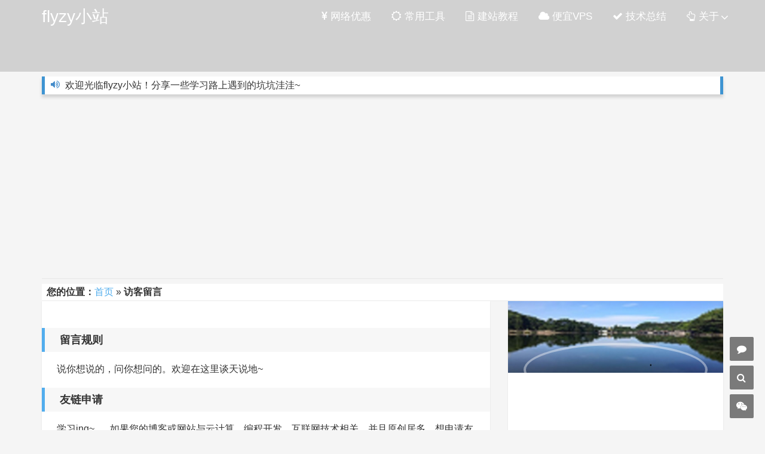

--- FILE ---
content_type: text/html; charset=UTF-8
request_url: https://www.flyzy2005.cn/guestbook/
body_size: 11159
content:
<!DOCTYPE HTML>
<html lang="zh-hans">
	<head>
		<title>访客留言 - flyzy小站</title>
		<meta charset="UTF-8">
		<meta http-equiv="X-UA-Compatible" content="IE=edge">
		<meta name="viewport" content="width=device-width, initial-scale=1, maximum-scale=1">
		<meta name="keywords" content="访客留言 - flyzy小站" />
		<meta name='robots' content='index, follow, max-image-preview:large, max-snippet:-1, max-video-preview:-1' />

	<!-- This site is optimized with the Yoast SEO plugin v22.2 - https://yoast.com/wordpress/plugins/seo/ -->
	<meta name="description" content="留言规则 说你想说的，问你想问的。欢迎在这里谈天说地~ :evil: 友链申请 学习ing~ :neutral: 如果您的博客或网站与云计算、编程开发、互联网技术相关，并且原创居多，想申请友链，欢迎留言 :eek: 友情链接 友情链接要求： 原创居多，而不是都是网络采集；" />
	<link rel="canonical" href="https://www.flyzy2005.cn/guestbook/" />
	<meta property="og:locale" content="zh_CN" />
	<meta property="og:type" content="article" />
	<meta property="og:title" content="访客留言 - flyzy小站" />
	<meta property="og:description" content="留言规则 说你想说的，问你想问的。欢迎在这里谈天说地~ :evil: 友链申请 学习ing~ :neutral: 如果您的博客或网站与云计算、编程开发、互联网技术相关，并且原创居多，想申请友链，欢迎留言 :eek: 友情链接 友情链接要求： 原创居多，而不是都是网络采集；" />
	<meta property="og:url" content="https://www.flyzy2005.cn/guestbook/" />
	<meta property="og:site_name" content="flyzy小站" />
	<meta property="article:modified_time" content="2018-03-23T02:33:41+00:00" />
	<meta name="twitter:card" content="summary_large_image" />
	<script type="application/ld+json" class="yoast-schema-graph">{"@context":"https://schema.org","@graph":[{"@type":"WebPage","@id":"https://www.flyzy2005.cn/guestbook/","url":"https://www.flyzy2005.cn/guestbook/","name":"访客留言 - flyzy小站","isPartOf":{"@id":"https://www.flyzy2005.cn/#website"},"datePublished":"2018-01-18T15:08:17+00:00","dateModified":"2018-03-23T02:33:41+00:00","description":"留言规则 说你想说的，问你想问的。欢迎在这里谈天说地~ :evil: 友链申请 学习ing~ :neutral: 如果您的博客或网站与云计算、编程开发、互联网技术相关，并且原创居多，想申请友链，欢迎留言 :eek: 友情链接 友情链接要求： 原创居多，而不是都是网络采集；","breadcrumb":{"@id":"https://www.flyzy2005.cn/guestbook/#breadcrumb"},"inLanguage":"zh-Hans","potentialAction":[{"@type":"ReadAction","target":["https://www.flyzy2005.cn/guestbook/"]}]},{"@type":"BreadcrumbList","@id":"https://www.flyzy2005.cn/guestbook/#breadcrumb","itemListElement":[{"@type":"ListItem","position":1,"name":"首页","item":"https://www.flyzy2005.cn/"},{"@type":"ListItem","position":2,"name":"访客留言"}]},{"@type":"WebSite","@id":"https://www.flyzy2005.cn/#website","url":"https://www.flyzy2005.cn/","name":"flyzy小站","description":"Learning on the way","potentialAction":[{"@type":"SearchAction","target":{"@type":"EntryPoint","urlTemplate":"https://www.flyzy2005.cn/?s={search_term_string}"},"query-input":"required name=search_term_string"}],"inLanguage":"zh-Hans"}]}</script>
	<!-- / Yoast SEO plugin. -->



<link rel='stylesheet' id='wp-block-library-css' href='https://www.flyzy2005.cn/wp-includes/css/dist/block-library/style.min.css?ver=6.4.7' type='text/css' media='all' />
<style id='classic-theme-styles-inline-css' type='text/css'>
/*! This file is auto-generated */
.wp-block-button__link{color:#fff;background-color:#32373c;border-radius:9999px;box-shadow:none;text-decoration:none;padding:calc(.667em + 2px) calc(1.333em + 2px);font-size:1.125em}.wp-block-file__button{background:#32373c;color:#fff;text-decoration:none}
</style>
<style id='global-styles-inline-css' type='text/css'>
body{--wp--preset--color--black: #000000;--wp--preset--color--cyan-bluish-gray: #abb8c3;--wp--preset--color--white: #ffffff;--wp--preset--color--pale-pink: #f78da7;--wp--preset--color--vivid-red: #cf2e2e;--wp--preset--color--luminous-vivid-orange: #ff6900;--wp--preset--color--luminous-vivid-amber: #fcb900;--wp--preset--color--light-green-cyan: #7bdcb5;--wp--preset--color--vivid-green-cyan: #00d084;--wp--preset--color--pale-cyan-blue: #8ed1fc;--wp--preset--color--vivid-cyan-blue: #0693e3;--wp--preset--color--vivid-purple: #9b51e0;--wp--preset--gradient--vivid-cyan-blue-to-vivid-purple: linear-gradient(135deg,rgba(6,147,227,1) 0%,rgb(155,81,224) 100%);--wp--preset--gradient--light-green-cyan-to-vivid-green-cyan: linear-gradient(135deg,rgb(122,220,180) 0%,rgb(0,208,130) 100%);--wp--preset--gradient--luminous-vivid-amber-to-luminous-vivid-orange: linear-gradient(135deg,rgba(252,185,0,1) 0%,rgba(255,105,0,1) 100%);--wp--preset--gradient--luminous-vivid-orange-to-vivid-red: linear-gradient(135deg,rgba(255,105,0,1) 0%,rgb(207,46,46) 100%);--wp--preset--gradient--very-light-gray-to-cyan-bluish-gray: linear-gradient(135deg,rgb(238,238,238) 0%,rgb(169,184,195) 100%);--wp--preset--gradient--cool-to-warm-spectrum: linear-gradient(135deg,rgb(74,234,220) 0%,rgb(151,120,209) 20%,rgb(207,42,186) 40%,rgb(238,44,130) 60%,rgb(251,105,98) 80%,rgb(254,248,76) 100%);--wp--preset--gradient--blush-light-purple: linear-gradient(135deg,rgb(255,206,236) 0%,rgb(152,150,240) 100%);--wp--preset--gradient--blush-bordeaux: linear-gradient(135deg,rgb(254,205,165) 0%,rgb(254,45,45) 50%,rgb(107,0,62) 100%);--wp--preset--gradient--luminous-dusk: linear-gradient(135deg,rgb(255,203,112) 0%,rgb(199,81,192) 50%,rgb(65,88,208) 100%);--wp--preset--gradient--pale-ocean: linear-gradient(135deg,rgb(255,245,203) 0%,rgb(182,227,212) 50%,rgb(51,167,181) 100%);--wp--preset--gradient--electric-grass: linear-gradient(135deg,rgb(202,248,128) 0%,rgb(113,206,126) 100%);--wp--preset--gradient--midnight: linear-gradient(135deg,rgb(2,3,129) 0%,rgb(40,116,252) 100%);--wp--preset--font-size--small: 13px;--wp--preset--font-size--medium: 20px;--wp--preset--font-size--large: 36px;--wp--preset--font-size--x-large: 42px;--wp--preset--spacing--20: 0.44rem;--wp--preset--spacing--30: 0.67rem;--wp--preset--spacing--40: 1rem;--wp--preset--spacing--50: 1.5rem;--wp--preset--spacing--60: 2.25rem;--wp--preset--spacing--70: 3.38rem;--wp--preset--spacing--80: 5.06rem;--wp--preset--shadow--natural: 6px 6px 9px rgba(0, 0, 0, 0.2);--wp--preset--shadow--deep: 12px 12px 50px rgba(0, 0, 0, 0.4);--wp--preset--shadow--sharp: 6px 6px 0px rgba(0, 0, 0, 0.2);--wp--preset--shadow--outlined: 6px 6px 0px -3px rgba(255, 255, 255, 1), 6px 6px rgba(0, 0, 0, 1);--wp--preset--shadow--crisp: 6px 6px 0px rgba(0, 0, 0, 1);}:where(.is-layout-flex){gap: 0.5em;}:where(.is-layout-grid){gap: 0.5em;}body .is-layout-flow > .alignleft{float: left;margin-inline-start: 0;margin-inline-end: 2em;}body .is-layout-flow > .alignright{float: right;margin-inline-start: 2em;margin-inline-end: 0;}body .is-layout-flow > .aligncenter{margin-left: auto !important;margin-right: auto !important;}body .is-layout-constrained > .alignleft{float: left;margin-inline-start: 0;margin-inline-end: 2em;}body .is-layout-constrained > .alignright{float: right;margin-inline-start: 2em;margin-inline-end: 0;}body .is-layout-constrained > .aligncenter{margin-left: auto !important;margin-right: auto !important;}body .is-layout-constrained > :where(:not(.alignleft):not(.alignright):not(.alignfull)){max-width: var(--wp--style--global--content-size);margin-left: auto !important;margin-right: auto !important;}body .is-layout-constrained > .alignwide{max-width: var(--wp--style--global--wide-size);}body .is-layout-flex{display: flex;}body .is-layout-flex{flex-wrap: wrap;align-items: center;}body .is-layout-flex > *{margin: 0;}body .is-layout-grid{display: grid;}body .is-layout-grid > *{margin: 0;}:where(.wp-block-columns.is-layout-flex){gap: 2em;}:where(.wp-block-columns.is-layout-grid){gap: 2em;}:where(.wp-block-post-template.is-layout-flex){gap: 1.25em;}:where(.wp-block-post-template.is-layout-grid){gap: 1.25em;}.has-black-color{color: var(--wp--preset--color--black) !important;}.has-cyan-bluish-gray-color{color: var(--wp--preset--color--cyan-bluish-gray) !important;}.has-white-color{color: var(--wp--preset--color--white) !important;}.has-pale-pink-color{color: var(--wp--preset--color--pale-pink) !important;}.has-vivid-red-color{color: var(--wp--preset--color--vivid-red) !important;}.has-luminous-vivid-orange-color{color: var(--wp--preset--color--luminous-vivid-orange) !important;}.has-luminous-vivid-amber-color{color: var(--wp--preset--color--luminous-vivid-amber) !important;}.has-light-green-cyan-color{color: var(--wp--preset--color--light-green-cyan) !important;}.has-vivid-green-cyan-color{color: var(--wp--preset--color--vivid-green-cyan) !important;}.has-pale-cyan-blue-color{color: var(--wp--preset--color--pale-cyan-blue) !important;}.has-vivid-cyan-blue-color{color: var(--wp--preset--color--vivid-cyan-blue) !important;}.has-vivid-purple-color{color: var(--wp--preset--color--vivid-purple) !important;}.has-black-background-color{background-color: var(--wp--preset--color--black) !important;}.has-cyan-bluish-gray-background-color{background-color: var(--wp--preset--color--cyan-bluish-gray) !important;}.has-white-background-color{background-color: var(--wp--preset--color--white) !important;}.has-pale-pink-background-color{background-color: var(--wp--preset--color--pale-pink) !important;}.has-vivid-red-background-color{background-color: var(--wp--preset--color--vivid-red) !important;}.has-luminous-vivid-orange-background-color{background-color: var(--wp--preset--color--luminous-vivid-orange) !important;}.has-luminous-vivid-amber-background-color{background-color: var(--wp--preset--color--luminous-vivid-amber) !important;}.has-light-green-cyan-background-color{background-color: var(--wp--preset--color--light-green-cyan) !important;}.has-vivid-green-cyan-background-color{background-color: var(--wp--preset--color--vivid-green-cyan) !important;}.has-pale-cyan-blue-background-color{background-color: var(--wp--preset--color--pale-cyan-blue) !important;}.has-vivid-cyan-blue-background-color{background-color: var(--wp--preset--color--vivid-cyan-blue) !important;}.has-vivid-purple-background-color{background-color: var(--wp--preset--color--vivid-purple) !important;}.has-black-border-color{border-color: var(--wp--preset--color--black) !important;}.has-cyan-bluish-gray-border-color{border-color: var(--wp--preset--color--cyan-bluish-gray) !important;}.has-white-border-color{border-color: var(--wp--preset--color--white) !important;}.has-pale-pink-border-color{border-color: var(--wp--preset--color--pale-pink) !important;}.has-vivid-red-border-color{border-color: var(--wp--preset--color--vivid-red) !important;}.has-luminous-vivid-orange-border-color{border-color: var(--wp--preset--color--luminous-vivid-orange) !important;}.has-luminous-vivid-amber-border-color{border-color: var(--wp--preset--color--luminous-vivid-amber) !important;}.has-light-green-cyan-border-color{border-color: var(--wp--preset--color--light-green-cyan) !important;}.has-vivid-green-cyan-border-color{border-color: var(--wp--preset--color--vivid-green-cyan) !important;}.has-pale-cyan-blue-border-color{border-color: var(--wp--preset--color--pale-cyan-blue) !important;}.has-vivid-cyan-blue-border-color{border-color: var(--wp--preset--color--vivid-cyan-blue) !important;}.has-vivid-purple-border-color{border-color: var(--wp--preset--color--vivid-purple) !important;}.has-vivid-cyan-blue-to-vivid-purple-gradient-background{background: var(--wp--preset--gradient--vivid-cyan-blue-to-vivid-purple) !important;}.has-light-green-cyan-to-vivid-green-cyan-gradient-background{background: var(--wp--preset--gradient--light-green-cyan-to-vivid-green-cyan) !important;}.has-luminous-vivid-amber-to-luminous-vivid-orange-gradient-background{background: var(--wp--preset--gradient--luminous-vivid-amber-to-luminous-vivid-orange) !important;}.has-luminous-vivid-orange-to-vivid-red-gradient-background{background: var(--wp--preset--gradient--luminous-vivid-orange-to-vivid-red) !important;}.has-very-light-gray-to-cyan-bluish-gray-gradient-background{background: var(--wp--preset--gradient--very-light-gray-to-cyan-bluish-gray) !important;}.has-cool-to-warm-spectrum-gradient-background{background: var(--wp--preset--gradient--cool-to-warm-spectrum) !important;}.has-blush-light-purple-gradient-background{background: var(--wp--preset--gradient--blush-light-purple) !important;}.has-blush-bordeaux-gradient-background{background: var(--wp--preset--gradient--blush-bordeaux) !important;}.has-luminous-dusk-gradient-background{background: var(--wp--preset--gradient--luminous-dusk) !important;}.has-pale-ocean-gradient-background{background: var(--wp--preset--gradient--pale-ocean) !important;}.has-electric-grass-gradient-background{background: var(--wp--preset--gradient--electric-grass) !important;}.has-midnight-gradient-background{background: var(--wp--preset--gradient--midnight) !important;}.has-small-font-size{font-size: var(--wp--preset--font-size--small) !important;}.has-medium-font-size{font-size: var(--wp--preset--font-size--medium) !important;}.has-large-font-size{font-size: var(--wp--preset--font-size--large) !important;}.has-x-large-font-size{font-size: var(--wp--preset--font-size--x-large) !important;}
.wp-block-navigation a:where(:not(.wp-element-button)){color: inherit;}
:where(.wp-block-post-template.is-layout-flex){gap: 1.25em;}:where(.wp-block-post-template.is-layout-grid){gap: 1.25em;}
:where(.wp-block-columns.is-layout-flex){gap: 2em;}:where(.wp-block-columns.is-layout-grid){gap: 2em;}
.wp-block-pullquote{font-size: 1.5em;line-height: 1.6;}
</style>
<link rel='stylesheet' id='animate-css' href='https://www.flyzy2005.cn/wp-content/themes/Kratos/css/animate.min.css?ver=3.5.1' type='text/css' media='all' />
<link data-minify="1" rel='stylesheet' id='awesome-css' href='https://www.flyzy2005.cn/wp-content/cache/min/1/wp-content/themes/Kratos/css/font-awesome.min.css?ver=1710768506' type='text/css' media='all' />
<link rel='stylesheet' id='bootstrap-css' href='https://www.flyzy2005.cn/wp-content/themes/Kratos/css/bootstrap.min.css?ver=3.3.7' type='text/css' media='all' />
<link rel='stylesheet' id='superfish-css' href='https://www.flyzy2005.cn/wp-content/themes/Kratos/css/superfish.min.css?ver=r7' type='text/css' media='all' />
<link rel='stylesheet' id='layer-css' href='https://www.flyzy2005.cn/wp-content/themes/Kratos/css/layer.min.css?ver=2.5' type='text/css' media='all' />
<link data-minify="1" rel='stylesheet' id='kratos-css' href='https://www.flyzy2005.cn/wp-content/cache/min/1/wp-content/themes/Kratos/style.css?ver=1710768506' type='text/css' media='all' />
<link data-minify="1" rel='stylesheet' id='kratos-diy-css' href='https://www.flyzy2005.cn/wp-content/cache/min/1/wp-content/themes/Kratos/css/kratos.diy.css?ver=1710768506' type='text/css' media='all' />
<link data-minify="1" rel='stylesheet' id='tablepress-default-css' href='https://www.flyzy2005.cn/wp-content/cache/min/1/wp-content/plugins/tablepress/css/default.min.css?ver=1710768506' type='text/css' media='all' />
<link rel='stylesheet' id='wpcd-style-css' href='https://www.flyzy2005.cn/wp-content/plugins/wp-coupons-and-deals/assets/css/dist/style.min.css?ver=2.8.3' type='text/css' media='all' />
<style id='wpcd-style-inline-css' type='text/css'>
 .coupon-type { background-color: #56b151; } .deal-type { background-color: #56b151; } .wpcd-coupon { border-color: #000000; } 
</style>
<script type="text/javascript" src="https://www.flyzy2005.cn/wp-content/themes/Kratos/js/jquery.min.js?ver=2.1.4" id="jquery-js"></script>















<link rel="https://api.w.org/" href="https://www.flyzy2005.cn/wp-json/" /><link rel="alternate" type="application/json" href="https://www.flyzy2005.cn/wp-json/wp/v2/pages/340" /><link rel="alternate" type="application/json+oembed" href="https://www.flyzy2005.cn/wp-json/oembed/1.0/embed?url=https%3A%2F%2Fwww.flyzy2005.cn%2Fguestbook%2F" />
<link rel="alternate" type="text/xml+oembed" href="https://www.flyzy2005.cn/wp-json/oembed/1.0/embed?url=https%3A%2F%2Fwww.flyzy2005.cn%2Fguestbook%2F&#038;format=xml" />
<link rel="icon" href="https://www.flyzy2005.cn/wp-content/uploads/2017/12/avatar.jpg" sizes="32x32" />
<link rel="icon" href="https://www.flyzy2005.cn/wp-content/uploads/2017/12/avatar.jpg" sizes="192x192" />
<link rel="apple-touch-icon" href="https://www.flyzy2005.cn/wp-content/uploads/2017/12/avatar.jpg" />
<meta name="msapplication-TileImage" content="https://www.flyzy2005.cn/wp-content/uploads/2017/12/avatar.jpg" />
<noscript><style id="rocket-lazyload-nojs-css">.rll-youtube-player, [data-lazy-src]{display:none !important;}</style></noscript>                						<script async src="https://pagead2.googlesyndication.com/pagead/js/adsbygoogle.js?client=ca-pub-6680896394489430"
     crossorigin="anonymous"></script>
	</head>
		<body data-spy="scroll" data-target=".scrollspy">
		<div id="kratos-wrapper">
			<div id="kratos-page">
				<div id="kratos-header">
					<header id="kratos-header-section">
						<div class="header-container">
						<div class="container" style="padding-right:5px">
							<div class="nav-header">
																	<a class="js-kratos-nav-toggle kratos-nav-toggle" style="margin: 0; line-height: 48px"><i></i></a>
																																	<h2 id="kratos-logo"><a href="https://www.flyzy2005.cn">flyzy小站</a></h2>
																							 <nav id="kratos-menu-wrap" class="menu-main-menu-container"><ul id="kratos-primary-menu" class="sf-menu"><li><a href="https://www.flyzy2005.cn/promotions/"><i class="fa fa-jpy" aria-hidden="true"></i> 网络优惠</a></li>
<li><a href="https://www.flyzy2005.cn/tools-links/"><i class="fa fa-sun-o" aria-hidden="true"></i> 常用工具</a></li>
<li><a href="https://www.flyzy2005.cn/build-page/"><i class="fa fa-file-text-o" aria-hidden="true"></i> 建站教程</a></li>
<li><a href="https://www.flyzy2005.cn/vps/"><i class="fa fa-cloud" aria-hidden="true"></i> 便宜VPS</a></li>
<li><a href="https://www.flyzy2005.cn/tech/"><i class="fa fa-check"></i> 技术总结</a></li>
<li class="current-menu-ancestor current-menu-parent"><a href="#"><i class="fa fa-hand-o-up" aria-hidden="true"></i> 关于</a>
<ul class="sub-menu">
	<li><a href="https://www.flyzy2005.cn/contact-me/">关于本站</a></li>
	<li><a href="https://www.flyzy2005.cn/links/">友情链接</a></li>
	<li class="current-menu-item"><a href="https://www.flyzy2005.cn/guestbook/" aria-current="page">访客留言</a></li>
</ul>
</li>
</ul></nav>							</div>
						</div>
						</div>
					</header>
				</div>
<div class="kratos-start kratos-hero-2"><div class="kratos-overlay"></div><div data-bg="https://www.flyzy2005.cn/wp-content/uploads/2018/01/top-background.jpg" class="kratos-cover kratos-cover_2 text-center rocket-lazyload" style=""><div class="desc desc2 animate-box"><h2></h2><span></span></div></div></div><div class="container container_no_padding"><div id="site-gonggao"><div class="site-gonggao-div"><i class="fa fa-volume-up"></i>&nbsp;</div><div id="site-gonggao-div2" class="sitediv"><ul class="list" id="siteul"><li><p>欢迎光临flyzy小站！分享一些学习路上遇到的坑坑洼洼~</p>
</li></ul></div></div></div><div class="container" style="margin-top: 0.5em;"><a href="https://chatgptboke.com/openai-chatgpt-api-key-purchase.html" target="_blank"><img src="data:image/svg+xml,%3Csvg%20xmlns='http://www.w3.org/2000/svg'%20viewBox='0%200%200%200'%3E%3C/svg%3E" alt="ad" style="width: 100%" data-lazy-src="https://laowangblog.com/api-dai-ad.png" ><noscript><img src="https://laowangblog.com/api-dai-ad.png" alt="ad" style="width: 100%" ></noscript></a><a href="https://chatgptboke.com/visa-mastercard-for-chatgpt-plus.html" target="_blank"><img src="data:image/svg+xml,%3Csvg%20xmlns='http://www.w3.org/2000/svg'%20viewBox='0%200%200%200'%3E%3C/svg%3E" alt="ad" style="width: 100%" data-lazy-src="https://laowangblog.com/chatgpt-plus-ad.png" ><noscript><img src="https://laowangblog.com/chatgpt-plus-ad.png" alt="ad" style="width: 100%" ></noscript></a></div><div class="container"><div style="border-top: 1px solid #e7e7e7;"><strong><p id="breadcrumbs-p">您的位置：</p></strong><p id="breadcrumbs"><span><span><a href="https://www.flyzy2005.cn/">首页</a></span> » <span class="breadcrumb_last" aria-current="page"><strong>访客留言</strong></span></span></p></div></div><div id="kratos-blog-post" style="background:#f5f5f5">
	<div class="container">
		<div class="row">
			            <section id="main" class='col-md-8'>
							<article>
					<div class="kratos-hentry kratos-post-inner clearfix">
						<div class="kratos-post-content"><h2><strong>留言规则</strong></h2>
<p>说你想说的，问你想问的。欢迎在这里谈天说地~  <img decoding="async" src="data:image/svg+xml,%3Csvg%20xmlns='http://www.w3.org/2000/svg'%20viewBox='0%200%200%200'%3E%3C/svg%3E" data-lazy-src="https://www.flyzy2005.cn/wp-content/themes/Kratos/images/smilies/evil.png" alt=":evil:" class="wp-smiley" /> </p>
<h2><strong>友链申请</strong></h2>
<p>学习ing~  <img decoding="async" src="data:image/svg+xml,%3Csvg%20xmlns='http://www.w3.org/2000/svg'%20viewBox='0%200%200%200'%3E%3C/svg%3E" data-lazy-src="https://www.flyzy2005.cn/wp-content/themes/Kratos/images/smilies/neutral.png" alt=":neutral:" class="wp-smiley" />  如果您的博客或网站与云计算、编程开发、互联网技术相关，并且原创居多，想申请友链，欢迎留言  <img decoding="async" src="data:image/svg+xml,%3Csvg%20xmlns='http://www.w3.org/2000/svg'%20viewBox='0%200%200%200'%3E%3C/svg%3E" data-lazy-src="https://www.flyzy2005.cn/wp-content/themes/Kratos/images/smilies/eek.png" alt=":eek:" class="wp-smiley" />  <a style="color: #00ccff;"  target="_blank" href="https://www.flyzy2005.cn/links/">友情链接</a></p>
<p>友情链接要求：</p>
<ol>
<li>原创居多，而不是都是网络采集；</li>
<li>建站时间超过2个月，全新的站不接受友链；</li>
<li>网站页面打开时间不能超过10秒；</li>
<li>如果您是首页友链，请保证百度已经收录贵站的首页。相应的，如果您是内页友链，请保证贵站的友链页面已被百度收录。</li>
<li>请先加上本站的友链作为检验。名称：flyzy小站，描述：学生，科学上网，建站教程，半吊子程序员。</li>
</ol>
<p>友链请留下您站点的名称，网址，以及站点描述。站点图标默认使用<em>your_domain/favicon.ico</em>，没有则使用默认图标~  <img decoding="async" src="data:image/svg+xml,%3Csvg%20xmlns='http://www.w3.org/2000/svg'%20viewBox='0%200%200%200'%3E%3C/svg%3E" data-lazy-src="https://www.flyzy2005.cn/wp-content/themes/Kratos/images/smilies/symbols.png" alt=":symbols:" class="wp-smiley" /> </p>
<p>友链如果符合要求，我会以迅雷不及掩耳盗铃儿响叮当仁不让的速度加上你的友链~  <img decoding="async" src="data:image/svg+xml,%3Csvg%20xmlns='http://www.w3.org/2000/svg'%20viewBox='0%200%200%200'%3E%3C/svg%3E" data-lazy-src="https://www.flyzy2005.cn/wp-content/themes/Kratos/images/smilies/razz.png" alt=":razz:" class="wp-smiley" /> </p>
</div>
											</div>
																</article>
						</section>
						<aside id="kratos-widget-area" class="col-md-4 hidden-xs hidden-sm scrollspy">
                <div id="sidebar">
                    <aside id="kratos_about-2" class="widget amadeus_about clearfix">                                <div class="photo-background">
                    <div class="photo-background" style="background:url(https://www.flyzy2005.cn/wp-content/uploads/2018/01/little-bg.jpg) no-repeat center center; -webkit-background-size: cover; -moz-background-size: cover; -o-background-size: cover; background-size: cover;"></div>
                </div>
                                                <div class="photo-wrapper clearfix">
                    <div class="photo-wrapper-tip text-center">
                        <img class="about-photo" src="data:image/svg+xml,%3Csvg%20xmlns='http://www.w3.org/2000/svg'%20viewBox='0%200%200%200'%3E%3C/svg%3E" data-lazy-src="https://www.flyzy2005.cn/wp-content/uploads/2017/12/avatar.jpg" /><noscript><img class="about-photo" src="https://www.flyzy2005.cn/wp-content/uploads/2017/12/avatar.jpg" /></noscript>
                    </div>
                </div>
                                                <div class="textwidget">
                    <p><div style="text-align: center;">
	<img src="data:image/svg+xml,%3Csvg%20xmlns='http://www.w3.org/2000/svg'%20viewBox='0%200%20280%20280'%3E%3C/svg%3E" alt="关注我们" width="280" height="280" style="height: auto" data-lazy-src="https://laowangblog.com/wx-qrcode.png"><noscript><img src="https://laowangblog.com/wx-qrcode.png" alt="关注我们" width="280" height="280" style="height: auto"></noscript>
	<p>
	<strong>AI 微信公众号：</strong>AI研修班
</p>
<p>
	<strong>ChatGPT 交流群：</strong><a href="https://jq.qq.com/?_wv=1027&k=U1cwEUOS" target="_blank" rel="nofollow noopener">165128925</a>
</p>
</div></p>
                </div>
                        </aside><aside id="kratos_ad-3" class="widget widget_kratos_ad clearfix">                                    <a href="https://laowangblog.com/chatgpt-account-purchase.html" rel="nofollow" target="_blank">
				<img class="carousel-inner img-responsive img-rounded" src="data:image/svg+xml,%3Csvg%20xmlns='http://www.w3.org/2000/svg'%20viewBox='0%200%200%200'%3E%3C/svg%3E" alt="flyzy小站推荐" data-lazy-src="https://laowangblog.com/chatgpt-account-ad.png"/><noscript><img class="carousel-inner img-responsive img-rounded" src="https://laowangblog.com/chatgpt-account-ad.png" alt="flyzy小站推荐"/></noscript>
            </a>
                    </aside><aside id="kratos_tags-5" class="widget widget_kratos_tags clearfix"><h4 class="widget-title">热门标签</h4><div class="tag_clouds"><a href="https://www.flyzy2005.cn/tag/%e6%90%ac%e7%93%a6%e5%b7%a5%e4%bf%83%e9%94%80/" class="tag-cloud-link tag-link-6785 tag-link-position-1" style="font-size: 14px;">搬瓦工促销</a>
<a href="https://www.flyzy2005.cn/tag/%e6%90%ac%e7%93%a6%e5%b7%a5%e4%be%bf%e5%ae%9c%e6%96%b9%e6%a1%88/" class="tag-cloud-link tag-link-6886 tag-link-position-2" style="font-size: 14px;">搬瓦工便宜方案</a>
<a href="https://www.flyzy2005.cn/tag/java%e7%bc%96%e7%a8%8b%e6%80%9d%e6%83%b3%e8%af%bb%e4%b9%a6%e7%ac%94%e8%ae%b0/" class="tag-cloud-link tag-link-222 tag-link-position-3" style="font-size: 14px;">Java编程思想读书笔记</a>
<a href="https://www.flyzy2005.cn/tag/%e6%90%ac%e7%93%a6%e5%b7%a5cn2-gia%e4%be%bf%e5%ae%9c%e6%96%b9%e6%a1%88/" class="tag-cloud-link tag-link-6754 tag-link-position-4" style="font-size: 14px;">搬瓦工CN2 GIA便宜方案</a>
<a href="https://www.flyzy2005.cn/tag/%e9%a6%99%e6%b8%afvps/" class="tag-cloud-link tag-link-418 tag-link-position-5" style="font-size: 14px;">香港VPS</a>
<a href="https://www.flyzy2005.cn/tag/%e6%90%ac%e7%93%a6%e5%b7%a5cn2-gia/" class="tag-cloud-link tag-link-316 tag-link-position-6" style="font-size: 14px;">搬瓦工CN2 GIA</a>
<a href="https://www.flyzy2005.cn/tag/%e6%90%ac%e7%93%a6%e5%b7%a5%e4%be%bf%e5%ae%9c%e6%96%b9%e6%a1%88%e8%a1%a5%e8%b4%a7/" class="tag-cloud-link tag-link-6930 tag-link-position-7" style="font-size: 14px;">搬瓦工便宜方案补货</a>
<a href="https://www.flyzy2005.cn/tag/%e6%90%ac%e7%93%a6%e5%b7%a5%e4%bc%98%e6%83%a0%e7%a0%81/" class="tag-cloud-link tag-link-254 tag-link-position-8" style="font-size: 14px;">搬瓦工优惠码</a>
<a href="https://www.flyzy2005.cn/tag/iherb%e6%8a%98%e6%89%a3%e7%a0%81/" class="tag-cloud-link tag-link-6993 tag-link-position-9" style="font-size: 14px;">iHerb折扣码</a>
<a href="https://www.flyzy2005.cn/tag/%e9%98%bf%e9%87%8c%e4%ba%91%e4%bc%98%e6%83%a0/" class="tag-cloud-link tag-link-6827 tag-link-position-10" style="font-size: 14px;">阿里云优惠</a>
<a href="https://www.flyzy2005.cn/tag/%e6%90%ac%e7%93%a6%e5%b7%a5%e9%99%90%e9%87%8f%e7%89%88/" class="tag-cloud-link tag-link-7071 tag-link-position-11" style="font-size: 14px;">搬瓦工限量版</a>
<a href="https://www.flyzy2005.cn/tag/iherb/" class="tag-cloud-link tag-link-6991 tag-link-position-12" style="font-size: 14px;">iHerb</a>
<a href="https://www.flyzy2005.cn/tag/vultr/" class="tag-cloud-link tag-link-43 tag-link-position-13" style="font-size: 14px;">vultr</a>
<a href="https://www.flyzy2005.cn/tag/%e6%90%ac%e7%93%a6%e5%b7%a5cn2-gia%e4%bc%98%e6%83%a0/" class="tag-cloud-link tag-link-6795 tag-link-position-14" style="font-size: 14px;">搬瓦工CN2 GIA优惠</a>
<a href="https://www.flyzy2005.cn/tag/%e9%98%bf%e9%87%8c%e4%ba%91/" class="tag-cloud-link tag-link-6781 tag-link-position-15" style="font-size: 14px;">阿里云</a>
<a href="https://www.flyzy2005.cn/tag/tencent-cloud/" class="tag-cloud-link tag-link-77 tag-link-position-16" style="font-size: 14px;">腾讯云</a>
<a href="https://www.flyzy2005.cn/tag/%e6%90%ac%e7%93%a6%e5%b7%a5/" class="tag-cloud-link tag-link-252 tag-link-position-17" style="font-size: 14px;">搬瓦工</a>
<a href="https://www.flyzy2005.cn/tag/wordpress/" class="tag-cloud-link tag-link-21 tag-link-position-18" style="font-size: 14px;">WordPress</a>
<a href="https://www.flyzy2005.cn/tag/cn2-gia/" class="tag-cloud-link tag-link-312 tag-link-position-19" style="font-size: 14px;">CN2 GIA</a>
<a href="https://www.flyzy2005.cn/tag/iherb%e4%bc%98%e6%83%a0%e7%a0%81/" class="tag-cloud-link tag-link-6992 tag-link-position-20" style="font-size: 14px;">iHerb优惠码</a></div></aside>		<aside class="widget baidu_ad clearfix" style="padding: 0">
<h4 class="widget-title" style="margin: 30px;">VPS推荐</h4>
            <div class="vps">
                <table border="0" align="center" cellpadding="0" cellspacing="0">
                    <tbody>
						<tr>
							<td>
								<a href="https://bwg.wiki" target="_blank"><img
                                        src="data:image/svg+xml,%3Csvg%20xmlns='http://www.w3.org/2000/svg'%20viewBox='0%200%20300%20100'%3E%3C/svg%3E"
                                        alt="搬瓦工" width="300" height="100" data-lazy-src="https://www.flyzy2005.cn/wp-content/uploads/2018/04/bandwagon.png"><noscript><img
                                        src="https://www.flyzy2005.cn/wp-content/uploads/2018/04/bandwagon.png"
                                        alt="搬瓦工" width="300" height="100"></noscript></a><br><a class="aff-a" href="https://bwg.wiki" target="_blank"><b>搬瓦工：</b>美国洛杉矶企业级CN2 GIA线路</a>
                        </td>
                    </tr>
						    <tr>
                        <td>
                            <a href="https://www.vultryhw.cn/vultr-lastest-promo/" target="_blank"><img
                                        src="data:image/svg+xml,%3Csvg%20xmlns='http://www.w3.org/2000/svg'%20viewBox='0%200%20300%20100'%3E%3C/svg%3E"
                                        alt="vultr" width="300" height="100" data-lazy-src="https://www.flyzy2005.cn/wp-content/uploads/2018/06/vultr-logo-300-new.png"><noscript><img
                                        src="https://www.flyzy2005.cn/wp-content/uploads/2018/06/vultr-logo-300-new.png"
                                        alt="vultr" width="300" height="100"></noscript></a>
                            <br><a class="aff-a" href="https://www.vultryhw.cn/vultr-lastest-promo/" target="_blank"><b>Vultr：</b>15个数据中心，最低2.5美元/月</a>
                        </td>
                    </tr>
						    <tr>
                        <td>
                            <a href="https://www.vpstip.com/aliyun-promotions.html" target="_blank" rel="nofollow"><img
                                        src="data:image/svg+xml,%3Csvg%20xmlns='http://www.w3.org/2000/svg'%20viewBox='0%200%20300%20100'%3E%3C/svg%3E"
                                        alt="阿里云优惠" width="300" height="100" data-lazy-src="https://www.flyzy2005.cn/wp-content/uploads/2019/10/aliyun-double11-ad-logo.jpg"><noscript><img
                                        src="https://www.flyzy2005.cn/wp-content/uploads/2019/10/aliyun-double11-ad-logo.jpg"
                                        alt="阿里云优惠" width="300" height="100"></noscript></a><br><a class="aff-a" href="https://www.vpstip.com/aliyun-promotions.html" target="_blank"><b>阿里云优惠：</b>云服务器1折起</a>
                        </td>
                    </tr>
                            <tr>
                        <td>
                                        <a href="https://www.tengxunyunyhw.com/tencent-cloud-promotions.html" target="_blank"><img src="data:image/svg+xml,%3Csvg%20xmlns='http://www.w3.org/2000/svg'%20viewBox='0%200%20300%20100'%3E%3C/svg%3E" alt="腾讯云优惠" width="300" height="100" data-lazy-src="https://www.flyzy2005.cn/wp-content/uploads/2019/10/2019-tencent-double11-ad-logo.png"><noscript><img src="https://www.flyzy2005.cn/wp-content/uploads/2019/10/2019-tencent-double11-ad-logo.png" alt="腾讯云优惠" width="300" height="100"></noscript></a><br><a class="aff-a" href="https://www.tengxunyunyhw.com/tencent-cloud-promotions.html" target="_blank"><b>腾讯云优惠：</b>秒杀活动1折起</a>
                        </td>
                    </tr>
                    </tbody>
                </table>
            </div>
		<aside id="custom_html-2" class="widget_text widget widget_custom_html clearfix">
<h4 class="widget-title">书签</h4>
<div class="textwidget custom-html-widget">
<ul>
	<li><a class="sidebar-more-a" href="https://www.vpsgo.com" target="_blank" title="VPS GO，致力于VPS，虚拟主机，独立服务器的优惠分享与推荐，以及域名的优惠与注册。包括VPS教程，VPS测评，便宜VPS，国外VPS，免费VPS。">VPS推荐</a></li>
	<li><a class="sidebar-more-a" href="https://www.toolsdaquan.com" target="_blank" title="Tools大全在线工具，最好用的在线工具大全">在线工具</a></li>
	<li><a class="sidebar-more-a" href="https://www.vultryhw.cn" target="_blank" title="Vultr优惠码,Vultr VPS,Vultr中文网,Vultr测评,Vultr教程">Vultr</a></li>
	<li><a class="sidebar-more-a" href="https://www.bwgyhw.cn" target="_blank" title="搬瓦工,BandwagonHost,搬瓦工VPS,搬瓦工优惠码,搬瓦工教程">搬瓦工</a></li>
	<li><a class="sidebar-more-a" href="https://www.vpstip.com" target="_blank" title="阿里云优惠,阿里云代金券,阿里云优惠券,阿里云红包">阿里云代金券</a></li>
	<li><a class="sidebar-more-a" href="https://www.tengxunyunyhw.com" target="_blank" title="腾讯云优惠,腾讯云代金券,腾讯云优惠券,腾讯云优惠码,腾讯云红包">腾讯云代金券</a></li>
	<li><a class="sidebar-more-a" href="https://laowangblog.com" target="_blank" title="便宜VPS,美国主机,域名优惠码,网络优惠,建站教程">老王博客</a></li>
	<li><a class="sidebar-more-a" href="https://www.pianyivps.com" target="_blank" title="便宜美国VPS、日本VPS、香港VPS、国内VPS推荐，便宜域名，便宜主机推荐">便宜VPS</a></li>
	<li><a class="sidebar-more-a" href="https://a8.hk" target="_blank" title="A8网址导航 - 可以自定义的简洁导航网站">A8网址导航</a></li>
	<li><a class="sidebar-more-a" href="https://www.haitaocode.com" target="_blank" title="分享最新iHerb优惠码与iHerb海淘攻略">iHerb优惠码</a></li>
	<li><a class="sidebar-more-a" href="https://bwg.wiki" target="_blank" title="搬瓦工">搬瓦工</a></li>
	<li><a class="sidebar-more-a" href="https://bwh11.com" target="_blank" title="搬瓦工官网">搬瓦工官网</a></li>
		</aside>                </div>
            </aside>
					</div>
	</div>
</div>
				<footer>
					<div id="footer">
        <div class="bottom-fixed">
        <div class="gotop-box"><a href="#" class="gotop-btn"><i class="fa fa-chevron-up"></i></a></div>
                    <div class="comment-box"><a href="#respond" title="评论"><i class="fa fa-comment"></i></a> </div>
	            </div>
                        <div class="search-box"> <i class="fa fa-search"></i> <form class="search-form" role="search" method="get" id="searchform" action="https://www.flyzy2005.cn/"  style="width: 0;"> <input type="text" name="s" id="search" placeholder="搜点什么呢？" style="display: none;"> </form> </div>
                        <div class="weixin-box"> <a class="weixin-btn"><i class="fa fa-wechat"></i><div id="weixin-pic"><img src="data:image/svg+xml,%3Csvg%20xmlns='http://www.w3.org/2000/svg'%20viewBox='0%200%200%200'%3E%3C/svg%3E" data-lazy-src="https://www.flyzy2005.cn/wp-content/uploads/2017/12/flyzy.jpg"><noscript><img src="https://www.flyzy2005.cn/wp-content/uploads/2017/12/flyzy.jpg"></noscript></div></a> </div>
						<div class="container">
							<div class="row">
								<div class="col-md-6 col-md-offset-3 col-sm-offset-3 footer-list text-center">
									<p class="kratos-social-icons">
									<a target="_blank" rel="nofollow" href="https://www.flyzy2005.com/go/?https://weibo.com/u/6572352822"><i class="fa fa-weibo"></i></a>																																													<a target="_blank" rel="nofollow" href="https://www.flyzy2005.com/go/?https://github.com/flyzy2005"><i class="fa fa-github"></i></a>										<a target="_blank" rel="nofollow" title="欢迎订阅" href="https://www.flyzy2005.cn/feed"><i class="fa fa-rss"></i></a>									</p>
									<p>Copyright © 2016-2026 <a href="https://www.flyzy2005.cn">flyzy小站</a>.
<!-- 									</br><span id="timeDate">载入天数...</span><span id="times">载入时分秒...</span><script>var now=new Date();function createtime(){var grt=new Date("12/13/2017 14:00:00");now.setTime(now.getTime()+250);days=(now-grt)/1000/60/60/24;dnum=Math.floor(days);hours=(now-grt)/1000/60/60-(24*dnum);hnum=Math.floor(hours);if(String(hnum).length==1){hnum="0"+hnum}minutes=(now-grt)/1000/60-(24*60*dnum)-(60*hnum);mnum=Math.floor(minutes);if(String(mnum).length==1){mnum="0"+mnum}seconds=(now-grt)/1000-(24*60*60*dnum)-(60*60*hnum)-(60*mnum);snum=Math.round(seconds);if(String(snum).length==1){snum="0"+snum}document.getElementById("timeDate").innerHTML="本站已安全运行："+dnum+"天";document.getElementById("times").innerHTML=hnum+"小时"+mnum+"分"+snum+"秒"}setInterval("createtime()",250);</script> -->
<!-- 								<script type="text/javascript">var cnzz_protocol = (("https:" == document.location.protocol) ? " https://" : " http://");document.write(unescape("%3Cspan id='cnzz_stat_icon_1273054560'%3E%3C/span%3E%3Cscript src='" + cnzz_protocol + "s13.cnzz.com/z_stat.php%3Fid%3D1273054560%26show%3Dpic' type='text/javascript'%3E%3C/script%3E"));</script> -->
<!-- 								<br><script type="text/javascript">var cnzz_protocol = (("https:" == document.location.protocol) ? " https://" : " http://");document.write(unescape("%3Cspan id='cnzz_stat_icon_1273054560'%3E%3C/span%3E%3Cscript src='" + cnzz_protocol + "s13.cnzz.com/z_stat.php%3Fid%3D1273054560%26online%3D1%26show%3Dline' type='text/javascript'%3E%3C/script%3E"));</script> -->
									</a> 
									<br><a href="https://www.flyzy2005.cn/sitemap_index.xml" target="_blank">站点地图索引</a>|<a href="https://www.flyzy2005.cn/sitemap_tools.xml" target="_blank">站点地图</a>|<a href="https://www.flyzy2005.cn/contact-me/" target="_blank">关于</a>|<a href="https://www.flyzy2005.cn/paid-service/" target="_blank">广告合作</a>
									<br>Powered by <a href="https://www.flyzy2005.cn/go/?https://cn.wordpress.org/" rel="nofollow" target="_blank">Wordpress</a> & <a href="https://www.flyzy2005.cn/goto/vultr" rel="nofollow" target="_blank">Vultr</a>. Theme <a href="https://www.flyzy2005.cn/go/?https://github.com/Flyzy2005/Kratos" rel="nofollow" target="_blank">Kratos.</a> <a target="_blank" rel="nofollow"href="https://beian.miit.gov.cn">苏ICP备17040669号-1</a>
									</p><p><!-- Global site tag (gtag.js) - Google Analytics -->
<script src="https://www.googletagmanager.com/gtag/js?id=UA-112052918-1" defer></script>
<script>
  window.dataLayer = window.dataLayer || [];
  function gtag(){dataLayer.push(arguments);}
  gtag('js', new Date());

  gtag('config', 'UA-112052918-1');
</script>

</p>
																			</div>
							</div>
						</div>
					</div>
				</footer>
			</div>
		</div>
		
<script>window.lazyLoadOptions=[{elements_selector:"img[data-lazy-src],.rocket-lazyload",data_src:"lazy-src",data_srcset:"lazy-srcset",data_sizes:"lazy-sizes",class_loading:"lazyloading",class_loaded:"lazyloaded",threshold:300,callback_loaded:function(element){if(element.tagName==="IFRAME"&&element.dataset.rocketLazyload=="fitvidscompatible"){if(element.classList.contains("lazyloaded")){if(typeof window.jQuery!="undefined"){if(jQuery.fn.fitVids){jQuery(element).parent().fitVids()}}}}}},{elements_selector:".rocket-lazyload",data_src:"lazy-src",data_srcset:"lazy-srcset",data_sizes:"lazy-sizes",class_loading:"lazyloading",class_loaded:"lazyloaded",threshold:300,}];window.addEventListener('LazyLoad::Initialized',function(e){var lazyLoadInstance=e.detail.instance;if(window.MutationObserver){var observer=new MutationObserver(function(mutations){var image_count=0;var iframe_count=0;var rocketlazy_count=0;mutations.forEach(function(mutation){for(var i=0;i<mutation.addedNodes.length;i++){if(typeof mutation.addedNodes[i].getElementsByTagName!=='function'){continue}
if(typeof mutation.addedNodes[i].getElementsByClassName!=='function'){continue}
images=mutation.addedNodes[i].getElementsByTagName('img');is_image=mutation.addedNodes[i].tagName=="IMG";iframes=mutation.addedNodes[i].getElementsByTagName('iframe');is_iframe=mutation.addedNodes[i].tagName=="IFRAME";rocket_lazy=mutation.addedNodes[i].getElementsByClassName('rocket-lazyload');image_count+=images.length;iframe_count+=iframes.length;rocketlazy_count+=rocket_lazy.length;if(is_image){image_count+=1}
if(is_iframe){iframe_count+=1}}});if(image_count>0||iframe_count>0||rocketlazy_count>0){lazyLoadInstance.update()}});var b=document.getElementsByTagName("body")[0];var config={childList:!0,subtree:!0};observer.observe(b,config)}},!1)</script><script data-no-minify="1" async src="https://www.flyzy2005.cn/wp-content/plugins/wp-rocket/assets/js/lazyload/17.8.3/lazyload.min.js"></script>
	<script src="https://www.flyzy2005.cn/wp-content/cache/min/1/e7db7ab8b1134245501e759f3767d2e5.js" data-minify="1" defer></script></body>
</html>

<!-- Cached for great performance - Debug: cached@1768719746 -->

--- FILE ---
content_type: text/html; charset=utf-8
request_url: https://www.google.com/recaptcha/api2/aframe
body_size: 265
content:
<!DOCTYPE HTML><html><head><meta http-equiv="content-type" content="text/html; charset=UTF-8"></head><body><script nonce="FaOZtw5bPS9fiRcN1XqXyg">/** Anti-fraud and anti-abuse applications only. See google.com/recaptcha */ try{var clients={'sodar':'https://pagead2.googlesyndication.com/pagead/sodar?'};window.addEventListener("message",function(a){try{if(a.source===window.parent){var b=JSON.parse(a.data);var c=clients[b['id']];if(c){var d=document.createElement('img');d.src=c+b['params']+'&rc='+(localStorage.getItem("rc::a")?sessionStorage.getItem("rc::b"):"");window.document.body.appendChild(d);sessionStorage.setItem("rc::e",parseInt(sessionStorage.getItem("rc::e")||0)+1);localStorage.setItem("rc::h",'1768749316872');}}}catch(b){}});window.parent.postMessage("_grecaptcha_ready", "*");}catch(b){}</script></body></html>